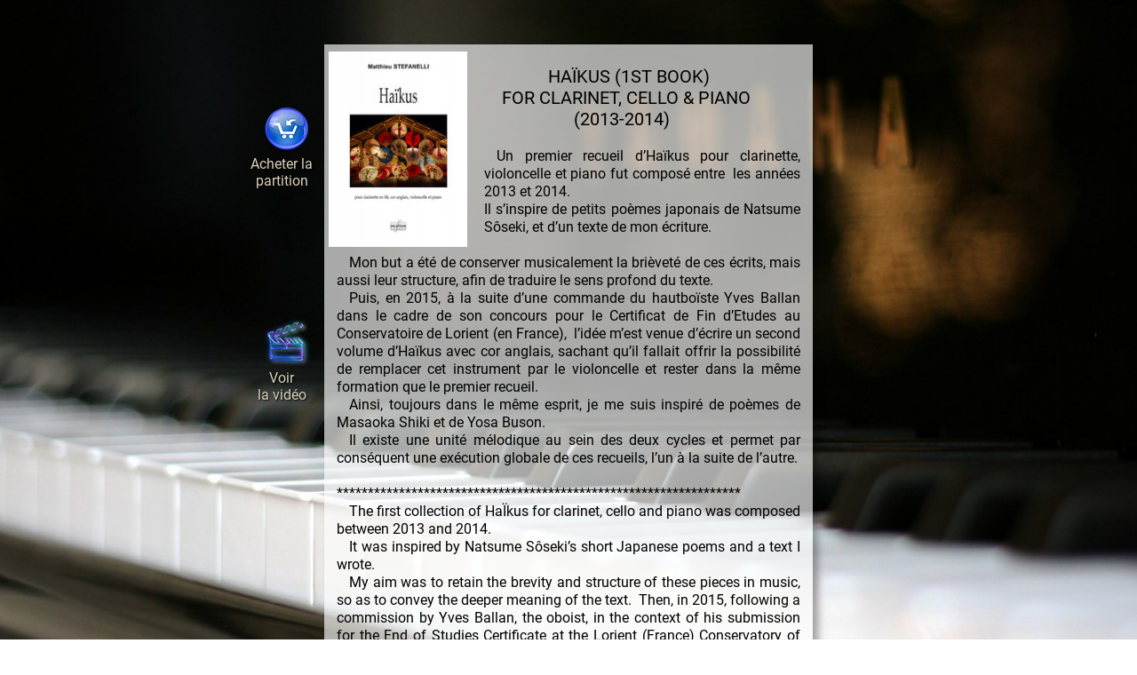

--- FILE ---
content_type: text/html
request_url: http://matthieu-stefanelli.com/haikus1.html
body_size: 6311
content:
<!DOCTYPE html>
<html class="nojs html css_verticalspacer" lang="fr-FR">
 <head>

  <meta http-equiv="Content-type" content="text/html;charset=UTF-8"/>
  <meta name="generator" content="2018.1.1.386"/>
  
  <script type="text/javascript">
   // Update the 'nojs'/'js' class on the html node
document.documentElement.className = document.documentElement.className.replace(/\bnojs\b/g, 'js');

// Check that all required assets are uploaded and up-to-date
if(typeof Muse == "undefined") window.Muse = {}; window.Muse.assets = {"required":["museutils.js", "museconfig.js", "webpro.js", "musewpslideshow.js", "jquery.museoverlay.js", "touchswipe.js", "jquery.musepolyfill.bgsize.js", "jquery.watch.js", "require.js", "haikus1.css"], "outOfDate":[]};
</script>
  
  <link rel="shortcut icon" href="images/favicon.ico?crc=143113335"/>
  <title>haikus1</title>
  <!-- CSS -->
  <link rel="stylesheet" type="text/css" href="css/site_global.css?crc=4001730719"/>
  <link rel="stylesheet" type="text/css" href="css/master_b-gabarit.css?crc=4065023615"/>
  <link rel="stylesheet" type="text/css" href="css/haikus1.css?crc=3845389282" id="pagesheet"/>
    <!--HTML Widget code-->
  
<style>
.SlideShowContentPanel img {
-webkit-animation: burns 20s;
animation: burns 20s;
-webkit-transform-origin: center center;
-moz-transform-origin: center center;
-o-transform-origin: center center;
}
@-webkit-keyframes burns {
	
from {
	
	-webkit-transform: scale(1,1);
	-o-transform: scale(1,1);
	transform: scale(1,1);
	
	}
    to {
	-webkit-transform: scale(1.5,1.5);
	-o-transform: scale(1.5,1.5);
	transform: scale(1.5,1.5);
	
	}
}
@keyframes burns {
	
from {
	-webkit-transform: scale(1,1);
	-o-transform: scale(1,1);
	transform: scale(1,1);
	
	}
    to {
	-webkit-transform: scale(1.5,1.5);
	-o-transform: scale(1.5,1.5);
	transform: scale(1.5,1.5);

	}
}

</style>
 

  		
  <!--/*

*/
-->
 </head>
 <body>

  <!--HTML Widget code-->
   
<!------------------------------------------------------------------------------
================================================================================
--------------------------------------------------------------------------------



      _        ____    ____   ________    
     / \      |_   \  /   _| |_   __  |   
    / _ \       |   \/   |     | |_ \_|   
   / ___ \      | |\  /| |     |  _| _    
 _/ /   \ \_   _| |_\/_| |_   _| |__/ |   
|____| |____| |_____||_____| |________| 


This website uses widget(s) from AdobeMuseExpert.com // This widgets are fee
to use and available for download at: http://adobemuseexpert.com/




--------------------------------------------------------------------------------
================================================================================
------------------------------------------------------------------------------->



		
  
  <div class="clearfix" id="page"><!-- group -->
   <div class="clearfix grpelem" id="pslideshowu74618"><!-- column -->
    <div class="SlideShowWidget clearfix HeroFillFrame colelem" id="slideshowu74618"><!-- none box -->
     &nbsp;
     <div class="popup_anchor" id="u74637popup">
      <div class="SlideShowContentPanel clearfix fullscreen" id="u74637"><!-- stack box -->
       <div class="SSSlide clip_frame fullscreen" id="u74638"><!-- image -->
        <img class="ImageInclude" id="u74638_img" data-src="images/piano%20key3.jpg?crc=3974636148" src="images/blank.gif?crc=4208392903" alt="" data-width="940" data-height="588"/>
       </div>
       <div class="SSSlide invi clip_frame fullscreen" id="u74640"><!-- image -->
        <img class="ImageInclude" id="u74640_img" data-src="images/piano%20key4.jpg?crc=382754477" src="images/blank.gif?crc=4208392903" alt="" data-width="940" data-height="588"/>
       </div>
       <div class="SSSlide invi clip_frame fullscreen" id="u74642"><!-- image -->
        <img class="ImageInclude" id="u74642_img" data-src="images/piano%20key2%20bis.jpg?crc=4275150897" src="images/blank.gif?crc=4208392903" alt="" data-width="940" data-height="588"/>
       </div>
       <div class="SSSlide invi clip_frame fullscreen" id="u74644"><!-- image -->
        <img class="ImageInclude" id="u74644_img" data-src="images/manuscrit.jpg?crc=4272128535" src="images/blank.gif?crc=4208392903" alt="" data-width="940" data-height="705"/>
       </div>
      </div>
     </div>
    </div>
    <div class="size_fixed pinned-colelem" id="u74750"><!-- custom html -->
     
            
    </div>
   </div>
   <div class="clearfix grpelem" id="ppu196528"><!-- column -->
    <a class="nonblock nontext colelem" id="u196528" href="https://www.editions-delatour.com/fr/ensembles-mixtes-quatuor/4150-haikus-pour-clarinette-cor-anglais-violoncelle-et-piano-9790232115528.html" target="_blank"><!-- state-based BG images --></a>
    <div class="clearfix colelem" id="u188196-4"><!-- content -->
     <p id="u188196-2">Acheter la partition</p>
    </div>
    <div class="PamphletWidget clearfix widget_invisible colelem" id="pamphletu70967" data-islightbox="true"><!-- none box -->
     <div class="ThumbGroup clearfix grpelem" id="u70973"><!-- none box -->
      <div class="popup_anchor" id="u70974popup">
       <div class="Thumb popup_element clearfix" id="u70974"><!-- group -->
        <div class="grpelem" id="u70975"><!-- state-based BG images --></div>
       </div>
      </div>
     </div>
     <div class="popup_anchor" id="u70970popup" data-lightbox="true">
      <div class="ContainerGroup rgba-background clearfix" id="u70970"><!-- stack box -->
       <div class="Container clearfix grpelem" id="u70971"><!-- group -->
        <div class="grpelem" id="u70972"><!-- custom html -->
         <iframe width="854" height="480" src="https://www.youtube.com/embed/OLdFQo7Qk2w" frameborder="0" allowfullscreen></iframe>


        </div>
       </div>
      </div>
     </div>
     <div class="popup_anchor" id="u70977popup">
      <div class="PamphletCloseButton PamphletLightboxPart popup_element clearfix" id="u70977"><!-- group -->
       <div class="museBGSize clearfix grpelem" id="u70978-3"><!-- content -->
        <p>&nbsp;</p>
       </div>
      </div>
     </div>
    </div>
    <div class="clearfix colelem" id="u188685-6"><!-- content -->
     <p id="u188685-2">Voir</p>
     <p id="u188685-4">la vidéo</p>
    </div>
   </div>
   <div class="clearfix grpelem" id="pu23020-37"><!-- group -->
    <div class="shadow rgba-background clearfix grpelem" id="u23020-37"><!-- content -->
     <p id="u23020">&nbsp;</p>
     <p id="u23020-4">&nbsp;&nbsp;&nbsp;&nbsp;&nbsp;&nbsp;&nbsp;&nbsp;&nbsp;&nbsp;&nbsp;&nbsp;&nbsp;&nbsp;&nbsp;&nbsp; <span id="u23020-3">&nbsp;&nbsp;&nbsp;&nbsp;&nbsp;&nbsp;&nbsp;&nbsp;&nbsp; Haïkus (1st Book)</span></p>
     <p id="u23020-6">&nbsp;&nbsp;&nbsp;&nbsp;&nbsp;&nbsp;&nbsp;&nbsp;&nbsp;&nbsp;&nbsp;&nbsp;&nbsp;&nbsp;&nbsp;&nbsp;&nbsp;&nbsp;&nbsp;&nbsp;&nbsp;&nbsp;&nbsp;&nbsp;&nbsp; for clarinet, cello &amp; piano</p>
     <p id="u23020-8">&nbsp;&nbsp;&nbsp;&nbsp;&nbsp;&nbsp;&nbsp;&nbsp;&nbsp;&nbsp;&nbsp;&nbsp;&nbsp;&nbsp;&nbsp;&nbsp;&nbsp;&nbsp;&nbsp;&nbsp;&nbsp;&nbsp;&nbsp; (2013-2014)</p>
     <p id="u23020-9">&nbsp;</p>
     <p id="u23020-11">Un premier recueil d’Haïkus pour clarinette, violoncelle et piano fut composé entre&nbsp; les années 2013 et 2014.</p>
     <p id="u23020-13">Il s’inspire de petits poèmes japonais de Natsume Sôseki, et d’un texte de mon écriture.</p>
     <p id="u23020-14">&nbsp;</p>
     <p id="u23020-16">Mon but a été de conserver musicalement la brièveté de ces écrits, mais aussi leur structure, afin de traduire le sens profond du texte.</p>
     <p id="u23020-18">Puis, en 2015, à la suite d’une commande du hautboïste Yves Ballan dans le cadre de son concours pour le Certificat de Fin d’Etudes au Conservatoire de Lorient (en France),&nbsp; l’idée m’est venue d’écrire un second volume d’Haïkus avec cor anglais, sachant qu’il fallait offrir la possibilité de remplacer cet instrument par le violoncelle et rester dans la même formation que le premier recueil.</p>
     <p id="u23020-20">Ainsi, toujours dans le même esprit, je me suis inspiré de poèmes de Masaoka Shiki et de Yosa Buson.</p>
     <p id="u23020-22">Il existe une unité mélodique au sein des deux cycles et permet par conséquent une exécution globale de ces recueils, l’un à la suite de l’autre.</p>
     <p id="u23020-23">&nbsp;</p>
     <p id="u23020-25">*****************************************************************</p>
     <p id="u23020-27">The first collection of HaÏkus for clarinet, cello and piano was composed between 2013 and 2014.</p>
     <p id="u23020-29">It was inspired by Natsume Sôseki’s short Japanese poems and a text I wrote.</p>
     <p id="u23020-31">My aim was to retain the brevity and structure of these pieces in music, so as to convey the deeper meaning of the text.&nbsp; Then, in 2015, following a commission by Yves Ballan, the oboist, in the context of his submission for the End of Studies Certificate at the Lorient (France) Conservatory of Music, I struck upon the idea of composing a second volume of Haïkus with an English horn, bearing in mind that I needed to include the possibility of replacing it by the ‘cello, whilst remaining in the same arrangement as the first collection.</p>
     <p id="u23020-33">&nbsp;So, still in the same spirit, I sought inspiration from the poems by Masaoka Shiki and Yosa Buson. There is a melodic unity at the heart of the two cycles, which makes it possible to perform the two volumes as a whole, one after the other.</p>
     <p id="u23020-34">&nbsp;</p>
     <p id="u23020-35">&nbsp;</p>
    </div>
    <div class="clip_frame grpelem" id="u46819"><!-- image -->
     <img class="block" id="u46819_img" src="images/haikus.jpg?crc=3892950655" alt="" width="156" height="220"/>
    </div>
   </div>
   <div class="verticalspacer" data-offset-top="925" data-content-above-spacer="925" data-content-below-spacer="0"></div>
   <div class="clearfix grpelem" id="pu74767"><!-- group -->
    <div class="browser_width grpelem" id="u74767-bw">
     <div id="u74767"><!-- simple frame --></div>
    </div>
    <div class="browser_width grpelem" id="u74757-bw">
     <div class="size_browser_width" id="u74757"><!-- custom html -->
      
							<div class="ame-auto-copytight-year">
								<p class="ame-copyright-text">Copyright &copy; 2018<script>new Date().getFullYear()>2018&&document.write("-"+new Date().getFullYear());</script> All Rights Reserved </p>
							</div>

						
     </div>
    </div>
   </div>
  </div>
  <div class="preload_images">
   <img class="preload" src="images/caddy2-u196528-r.png?crc=510202193" alt=""/>
   <img class="preload" src="images/caddy2-u196528-m.png?crc=510202193" alt=""/>
   <img class="preload" src="images/clap2.png?crc=3849123540" alt=""/>
   <img class="preload" src="images/clap3.png?crc=3915960626" alt=""/>
   <img class="preload" src="images/u70975-r.png?crc=315487069" alt=""/>
   <img class="preload" src="images/clap1-u70975-a.png?crc=3964341854" alt=""/>
  </div>
  <!-- JS includes -->
  <script type="text/javascript">
   if (document.location.protocol != 'https:') document.write('\x3Cscript src="http://musecdn.businesscatalyst.com/scripts/4.0/jquery-1.8.3.min.js" type="text/javascript">\x3C/script>');
</script>
  <script type="text/javascript">
   window.jQuery || document.write('\x3Cscript src="scripts/jquery-1.8.3.min.js?crc=209076791" type="text/javascript">\x3C/script>');
</script>
  <!-- Other scripts -->
  <script type="text/javascript">
   // Decide whether to suppress missing file error or not based on preference setting
var suppressMissingFileError = false
</script>
  <script type="text/javascript">
   window.Muse.assets.check=function(c){if(!window.Muse.assets.checked){window.Muse.assets.checked=!0;var b={},d=function(a,b){if(window.getComputedStyle){var c=window.getComputedStyle(a,null);return c&&c.getPropertyValue(b)||c&&c[b]||""}if(document.documentElement.currentStyle)return(c=a.currentStyle)&&c[b]||a.style&&a.style[b]||"";return""},a=function(a){if(a.match(/^rgb/))return a=a.replace(/\s+/g,"").match(/([\d\,]+)/gi)[0].split(","),(parseInt(a[0])<<16)+(parseInt(a[1])<<8)+parseInt(a[2]);if(a.match(/^\#/))return parseInt(a.substr(1),
16);return 0},f=function(f){for(var g=document.getElementsByTagName("link"),j=0;j<g.length;j++)if("text/css"==g[j].type){var l=(g[j].href||"").match(/\/?css\/([\w\-]+\.css)\?crc=(\d+)/);if(!l||!l[1]||!l[2])break;b[l[1]]=l[2]}g=document.createElement("div");g.className="version";g.style.cssText="display:none; width:1px; height:1px;";document.getElementsByTagName("body")[0].appendChild(g);for(j=0;j<Muse.assets.required.length;){var l=Muse.assets.required[j],k=l.match(/([\w\-\.]+)\.(\w+)$/),i=k&&k[1]?
k[1]:null,k=k&&k[2]?k[2]:null;switch(k.toLowerCase()){case "css":i=i.replace(/\W/gi,"_").replace(/^([^a-z])/gi,"_$1");g.className+=" "+i;i=a(d(g,"color"));k=a(d(g,"backgroundColor"));i!=0||k!=0?(Muse.assets.required.splice(j,1),"undefined"!=typeof b[l]&&(i!=b[l]>>>24||k!=(b[l]&16777215))&&Muse.assets.outOfDate.push(l)):j++;g.className="version";break;case "js":j++;break;default:throw Error("Unsupported file type: "+k);}}c?c().jquery!="1.8.3"&&Muse.assets.outOfDate.push("jquery-1.8.3.min.js"):Muse.assets.required.push("jquery-1.8.3.min.js");
g.parentNode.removeChild(g);if(Muse.assets.outOfDate.length||Muse.assets.required.length)g="Certains fichiers sur le serveur sont peut-être manquants ou incorrects. Videz le cache du navigateur et réessayez. Si le problème persiste, contactez le créateur du site.",f&&Muse.assets.outOfDate.length&&(g+="\nOut of date: "+Muse.assets.outOfDate.join(",")),f&&Muse.assets.required.length&&(g+="\nMissing: "+Muse.assets.required.join(",")),suppressMissingFileError?(g+="\nUse SuppressMissingFileError key in AppPrefs.xml to show missing file error pop up.",console.log(g)):alert(g)};location&&location.search&&location.search.match&&location.search.match(/muse_debug/gi)?
setTimeout(function(){f(!0)},5E3):f()}};
var muse_init=function(){require.config({baseUrl:""});require(["jquery","museutils","whatinput","webpro","musewpslideshow","jquery.museoverlay","touchswipe","jquery.musepolyfill.bgsize","jquery.watch"],function(c){var $ = c;$(document).ready(function(){try{
window.Muse.assets.check($);/* body */
Muse.Utils.transformMarkupToFixBrowserProblemsPreInit();/* body */
Muse.Utils.prepHyperlinks(true);/* body */
Muse.Utils.resizeHeight('.browser_width');/* resize height */
Muse.Utils.requestAnimationFrame(function() { $('body').addClass('initialized'); });/* mark body as initialized */
Muse.Utils.makeButtonsVisibleAfterSettingMinWidth();/* body */
Muse.Utils.initWidget('#slideshowu74618', ['#bp_infinity'], function(elem) { var widget = new WebPro.Widget.ContentSlideShow(elem, {autoPlay:true,displayInterval:8000,slideLinkStopsSlideShow:false,transitionStyle:'fading',lightboxEnabled_runtime:false,shuffle:false,transitionDuration:500,enableSwipe:true,elastic:'fullScreen',resumeAutoplay:true,resumeAutoplayInterval:3000,playOnce:false,autoActivate_runtime:false,isResponsive:false}); $(elem).data('widget', widget); return widget; });/* #slideshowu74618 */
Muse.Utils.initWidget('#pamphletu70967', ['#bp_infinity'], function(elem) { return new WebPro.Widget.ContentSlideShow(elem, {contentLayout_runtime:'lightbox',event:'click',deactivationEvent:'none',autoPlay:false,displayInterval:3000,transitionStyle:'fading',transitionDuration:500,hideAllContentsFirst:false,triggersOnTop:false,shuffle:false,enableSwipe:true,resumeAutoplay:false,resumeAutoplayInterval:3000,playOnce:false,autoActivate_runtime:false,isResponsive:false}); });/* #pamphletu70967 */
Muse.Utils.fullPage('#page');/* 100% height page */
Muse.Utils.showWidgetsWhenReady();/* body */
Muse.Utils.transformMarkupToFixBrowserProblems();/* body */
}catch(b){if(b&&"function"==typeof b.notify?b.notify():Muse.Assert.fail("Error calling selector function: "+b),false)throw b;}})})};

</script>
  <!-- RequireJS script -->
  <script src="scripts/require.js?crc=4177726516" type="text/javascript" async data-main="scripts/museconfig.js?crc=3936894949" onload="if (requirejs) requirejs.onError = function(requireType, requireModule) { if (requireType && requireType.toString && requireType.toString().indexOf && 0 <= requireType.toString().indexOf('#scripterror')) window.Muse.assets.check(); }" onerror="window.Muse.assets.check();"></script>
  
  <!--HTML Widget code-->
  
            <script>console.log("%cWidget from AdobeMuseExpert.com 😊","font: 2em roboto; color: #00bcd4;");</script>
            

		
   </body>
</html>


--- FILE ---
content_type: text/css
request_url: http://matthieu-stefanelli.com/css/master_b-gabarit.css?crc=4065023615
body_size: 1581
content:
#u74637{background-color:transparent;}.SSFirstButton,.SSPreviousButton,.SSNextButton,.SSLastButton,.SSSlideLink,.SSCloseButton{cursor:pointer;}.SSSlideLoading{background:url("../images/loading.gif?crc=3815509949") no-repeat center center;}#u74638,#u74640,#u74642,#u74644,#u74750{border-width:0px;border-color:transparent;background-color:transparent;}#u188196-4{text-shadow:1px 1px 2px #000000;box-shadow:none;background-color:transparent;line-height:19px;font-size:16px;color:#D9D0B8;text-align:center;font-family:'__Roboto_5';font-weight:400;font-style:normal;}#u188685-6{text-shadow:1px 1px 2px #000000;box-shadow:none;background-color:transparent;color:#D9D0B8;line-height:19px;font-size:16px;text-align:center;font-family:'__Roboto_5';font-weight:400;}#u74767{background:-webkit-gradient(linear, center top, center bottom, from(rgba(0,0,0,0)),color-stop(50%, rgba(0,0,0,0.65)));background:-webkit-linear-gradient(top,rgba(0,0,0,0) ,rgba(0,0,0,0.65) 50%);background:linear-gradient(to bottom,rgba(0,0,0,0) ,rgba(0,0,0,0.65) 50%);filter:progid:DXImageTransform.Microsoft.gradient(startColorstr=#00000000, endColorstr=#A5000000, GradientType=0);-ms-filter:"progid:DXImageTransform.Microsoft.gradient(startColorstr='#00000000', endColorstr='#A5000000', GradientType=0)";border-width:0px;border-color:transparent;}#u74767::before{content:"";position:absolute;pointer-events:none;box-shadow:none;}#u74757{border-width:0px;border-color:transparent;background-color:transparent;color:#FFFFFF;line-height:30px;font-size:12px;text-align:center;font-family:'__Roboto_5';font-weight:400;}

--- FILE ---
content_type: text/css
request_url: http://matthieu-stefanelli.com/css/haikus1.css?crc=3845389282
body_size: 6041
content:
/*

*/
.version.haikus1{color:#0000E5;background-color:#33FBE2;}#page{z-index:1;width:740px;min-height:997px;background-image:none;border-width:0px;border-color:#000000;background-color:transparent;margin-left:auto;margin-right:auto;}#pslideshowu74618{z-index:2;width:0.01px;height:0px;margin-right:-10000px;margin-left:-473px;padding:105px 585px 395px 728px;}#slideshowu74618{z-index:2;height:0px;width:0.01px;position:relative;}#u74637{position:absolute;}#u74637popup{z-index:3;}#u74638{z-index:4;}#u74640{z-index:6;}#u74642{z-index:8;}#u74644{z-index:10;}#u74750{z-index:12;width:50px;min-height:25px;position:fixed;top:425px;left:50%;margin-left:-843px;}#ppu196528{z-index:78;width:0.01px;margin-right:-10000px;margin-top:120px;}#u196528{z-index:79;height:50px;width:50px;vertical-align:top;margin-left:28px;position:relative;background:transparent url("../images/caddy1-u196528.png?crc=3818855892") no-repeat 0px 0px;}#u196528:hover{background:transparent url("../images/caddy2-u196528-r.png?crc=510202193") no-repeat 0px 0px;}#u196528:active{background:transparent url("../images/caddy2-u196528-m.png?crc=510202193") no-repeat 0px 0px;}#u188196-4{z-index:15;width:94px;min-height:50px;margin-top:5px;position:relative;}#pamphletu70967{z-index:64;width:0.01px;height:50px;margin-left:28px;margin-top:135px;position:relative;}#u70973{z-index:65;width:50px;height:50px;position:relative;margin-right:-10000px;}#u70974{position:absolute;width:50px;height:50px;background-color:transparent;}#u70974:hover{border-color:#000000;opacity:1;-ms-filter:"progid:DXImageTransform.Microsoft.Alpha(Opacity=100)";filter:alpha(opacity=100);width:50px;height:50px;min-height:0px;margin:0px;background:transparent url("../images/clap2.png?crc=3849123540") no-repeat left top;}#u70974:active{border-width:0px;border-color:transparent;opacity:1;-ms-filter:"progid:DXImageTransform.Microsoft.Alpha(Opacity=100)";filter:alpha(opacity=100);width:50px;height:50px;min-height:0px;margin:0px;background:transparent url("../images/clap3.png?crc=3915960626") no-repeat center center;}#u70974:active::before{content:"";position:absolute;pointer-events:none;box-shadow:none;}#u70975{z-index:68;height:52px;width:52px;vertical-align:top;margin-bottom:-2px;position:relative;margin-right:-10000px;background:transparent url("../images/u70975.png?crc=328944862") no-repeat 0px 0px;}#u70974:hover #u70975{background:transparent url("../images/u70975-r.png?crc=315487069") no-repeat 0px 0px;}#u70974.PamphletThumbSelected #u70975{background:transparent url("../images/clap1-u70975-a.png?crc=3964341854") no-repeat 0px 0px;}#u70970{position:absolute;width:912px;height:515px;background-color:#4C4C4C;background-color:rgba(0,0,0,0.7);top:-95px;left:-526px;-pie-background:rgba(0,0,0,0.7);}#u70970popup{z-index:71;}#u70971{z-index:72;width:912px;height:513px;background-color:transparent;padding-bottom:2px;margin-right:-10000px;position:relative;}#u70972{z-index:73;width:900px;min-height:478px;border-width:0px;border-color:transparent;background-color:transparent;position:relative;margin-right:-10000px;margin-top:9px;left:12px;}#u70977{position:absolute;width:46px;height:40px;background-color:transparent;padding-bottom:5px;top:-91px;left:336px;}#u70978-3{z-index:75;width:35px;min-height:35px;border-color:#FFFFFF;opacity:1;-ms-filter:"progid:DXImageTransform.Microsoft.Alpha(Opacity=100)";filter:alpha(opacity=100);color:#FFFFFF;font-size:14px;text-align:center;font-weight:bold;position:relative;margin-right:-10000px;margin-top:5px;left:5px;background:transparent url("../images/croix-u71173-3-fr.png?crc=3915438098") no-repeat center center;background-size:contain;}.PamphletWidget .ThumbGroup .Thumb,.PamphletNextButton,.PamphletPrevButton,.PamphletCloseButton{cursor:pointer;}#u188685-6{z-index:19;width:94px;min-height:58px;margin-top:6px;position:relative;}#pu23020-37{z-index:25;width:0.01px;margin-right:-10000px;margin-top:50px;margin-left:95px;}#u23020-37{z-index:25;width:550px;min-height:871px;box-shadow:6px 6px 8px rgba(0,0,0,0.325);background-color:#FFFFFF;background-color:rgba(255,255,255,0.65);font-family:'__Roboto_5';font-weight:400;position:relative;margin-right:-10000px;-pie-background:rgba(255,255,255,0.65);}#u23020-3{text-transform:uppercase;}#u23020-6{font-size:20px;text-align:center;text-transform:uppercase;line-height:24px;color:#000000;}#u23020,#u23020-4,#u23020-8{font-size:20px;text-align:center;line-height:24px;color:#000000;}#u23020-9{font-size:16px;text-align:center;line-height:20px;padding-right:14px;padding-left:180px;color:#000000;}#u23020-11{font-size:16px;text-align:justify;line-height:20px;text-indent:14px;padding-right:14px;padding-left:180px;}#u23020-13,#u23020-14{font-size:16px;text-align:justify;line-height:20px;padding-right:14px;padding-left:180px;}#u23020-25{font-size:16px;text-align:justify;line-height:20px;padding-right:14px;padding-left:14px;}#u23020-16,#u23020-18,#u23020-20,#u23020-22,#u23020-23,#u23020-27,#u23020-29,#u23020-31,#u23020-33{font-size:16px;text-align:justify;line-height:20px;text-indent:14px;padding-right:14px;padding-left:14px;}#u23020-34{font-size:16px;text-align:justify;line-height:20px;padding-right:14px;padding-left:14px;color:#000000;}#u23020-35{font-size:16px;line-height:19px;color:#000000;}#u46819{z-index:62;width:156px;background-color:transparent;position:relative;margin-right:-10000px;margin-top:8px;left:5px;}.css_verticalspacer .verticalspacer{height:calc(100vh - 925px);}#pu74767{z-index:13;width:0.01px;margin-right:-10000px;margin-top:-36px;margin-left:-100px;}.js body{visibility:hidden;}.js body.initialized{visibility:visible;}#u74767,#u74767-bw{z-index:13;height:36px;}#u74757,#u74757-bw{z-index:14;height:36px;}#muse_css_mq,.html{background-color:#FFFFFF;}body{position:relative;min-width:740px;}.verticalspacer{min-height:72px;}@font-face{font-family:'__Roboto_5';src:url('../fonts/roboto-regular.eot');src:local('☺'), url('../fonts/roboto-regular.woff') format('woff'), url('../fonts/roboto-regular.svg') format('svg');font-weight:400;font-style:normal;}